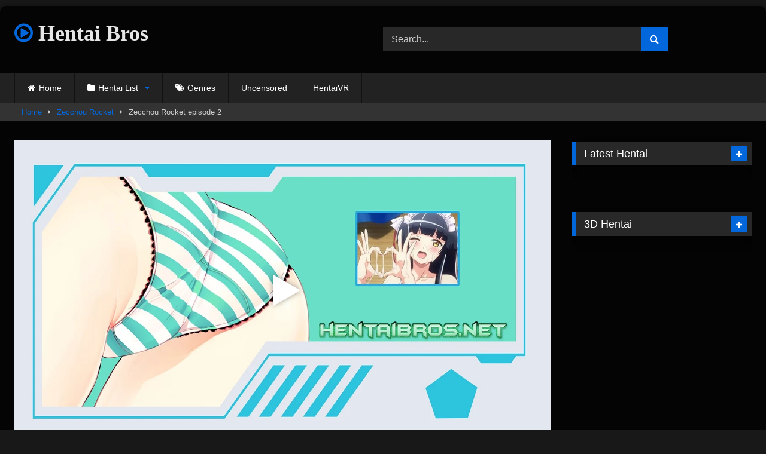

--- FILE ---
content_type: text/html; charset=UTF-8
request_url: https://hentaibros.net/zecchou-rocket-episode-2/
body_size: 20569
content:
<!DOCTYPE html>


<html lang="en-US">
<head>
<meta charset="UTF-8">
<meta content='width=device-width, initial-scale=1.0, maximum-scale=1.0, user-scalable=0' name='viewport' />
<link rel="profile" href="https://gmpg.org/xfn/11">
<link rel="icon" href="
https://hentaibros.net/wp-content/uploads/2022/05/FICON.png">

<!-- Meta social networks -->

<!-- Meta Facebook -->
<meta property="fb:app_id" content="966242223397117" />
<meta property="og:url" content="https://hentaibros.net/zecchou-rocket-episode-2/" />
<meta property="og:type" content="article" />
<meta property="og:title" content="Zecchou Rocket episode 2" />
<meta property="og:description" content="watch hentai anime &#8211; Zecchou Rocket episode 2" />
<meta property="og:image" content="https://hentaibros.net/wp-content/uploads/2022/05/Zecchou-Rocket-2.jpg" />
<meta property="og:image:width" content="200" />
<meta property="og:image:height" content="200" />

<!-- Meta Twitter -->
<meta name="twitter:card" content="summary">
<!--<meta name="twitter:site" content="@site_username">-->
<meta name="twitter:title" content="Zecchou Rocket episode 2">
<meta name="twitter:description" content="watch hentai anime &#8211; Zecchou Rocket episode 2">
<!--<meta name="twitter:creator" content="@creator_username">-->
<meta name="twitter:image" content="https://hentaibros.net/wp-content/uploads/2022/05/Zecchou-Rocket-2.jpg">
<!--<meta name="twitter:domain" content="YourDomain.com">-->

<!-- Temp Style -->
	<style>
		#page {
			max-width: 1300px;
			margin: 10px auto;
			background: rgba(0,0,0,0.85);
			box-shadow: 0 0 10px rgba(0, 0, 0, 0.50);
			-moz-box-shadow: 0 0 10px rgba(0, 0, 0, 0.50);
			-webkit-box-shadow: 0 0 10px rgba(0, 0, 0, 0.50);
			-webkit-border-radius: 10px;
			-moz-border-radius: 10px;
			border-radius: 10px;
		}
	</style>
<style>
	.post-thumbnail {
		aspect-ratio: 135/170;
	}
	.post-thumbnail video,
	.post-thumbnail img {
		object-fit: fill;
	}

	.video-debounce-bar {
		background: #0167DB!important;
	}

			@import url(https://fonts.googleapis.com/css?family=Arial+Black);
					body.custom-background {
			background-image: url(https://hentaibros.net/wp-content/themes/retrotube/assets/img/niches/livexcams/bg.jpg);
			background-color: #181818!important;
			background-repeat: no-repeat;
			background-attachment: fixed;
			background-position: bottom;
			background-size: cover;
		}
	
			#site-navigation {
			background: #222222;
		}
	
	.site-title a {
		font-family: Arial Black;
		font-size: 36px;
	}
	.site-branding .logo img {
		max-width: 250px;
		max-height: 120px;
		margin-top: 0px;
		margin-left: 0px;
	}
	a,
	.site-title a i,
	.thumb-block:hover .rating-bar i,
	.categories-list .thumb-block:hover .entry-header .cat-title:before,
	.required,
	.like #more:hover i,
	.dislike #less:hover i,
	.top-bar i:hover,
	.main-navigation .menu-item-has-children > a:after,
	.menu-toggle i,
	.main-navigation.toggled li:hover > a,
	.main-navigation.toggled li.focus > a,
	.main-navigation.toggled li.current_page_item > a,
	.main-navigation.toggled li.current-menu-item > a,
	#filters .filters-select:after,
	.morelink i,
	.top-bar .membership a i,
	.thumb-block:hover .photos-count i {
		color: #0167DB;
	}
	button,
	.button,
	input[type="button"],
	input[type="reset"],
	input[type="submit"],
	.label,
	.pagination ul li a.current,
	.pagination ul li a:hover,
	body #filters .label.secondary.active,
	.label.secondary:hover,
	.main-navigation li:hover > a,
	.main-navigation li.focus > a,
	.main-navigation li.current_page_item > a,
	.main-navigation li.current-menu-item > a,
	.widget_categories ul li a:hover,
	.comment-reply-link,
	a.tag-cloud-link:hover,
	.template-actors li a:hover {
		border-color: #0167DB!important;
		background-color: #0167DB!important;
	}
	.rating-bar-meter,
	.vjs-play-progress,
	#filters .filters-options span:hover,
	.bx-wrapper .bx-controls-direction a,
	.top-bar .social-share a:hover,
	.thumb-block:hover span.hd-video,
	.featured-carousel .slide a:hover span.hd-video,
	.appContainer .ctaButton {
		background-color: #0167DB!important;
	}
	#video-tabs button.tab-link.active,
	.title-block,
	.widget-title,
	.page-title,
	.page .entry-title,
	.comments-title,
	.comment-reply-title,
	.morelink:hover {
		border-color: #0167DB!important;
	}

	/* Small desktops ----------- */
	@media only screen  and (min-width : 64.001em) and (max-width : 84em) {
		#main .thumb-block {
			width: 20%!important;
		}
	}

	/* Desktops and laptops ----------- */
	@media only screen  and (min-width : 84.001em) {
		#main .thumb-block {
			width: 20%!important;
		}
	}

</style>

<!-- Google Analytics -->

<!-- Meta Verification -->

<meta name='robots' content='index, follow, max-image-preview:large, max-snippet:-1, max-video-preview:-1' />
	<style>img:is([sizes="auto" i], [sizes^="auto," i]) { contain-intrinsic-size: 3000px 1500px }</style>
	
	<!-- This site is optimized with the Yoast SEO plugin v26.4 - https://yoast.com/wordpress/plugins/seo/ -->
	<title>Zecchou Rocket episode 2 - New Hentai</title>
	<meta name="description" content="watch hentai anime - Zecchou Rocket episode 2" />
	<link rel="canonical" href="https://hentaibros.net/zecchou-rocket-episode-2/" />
	<meta property="og:locale" content="en_US" />
	<meta property="og:type" content="article" />
	<meta property="og:title" content="Zecchou Rocket episode 2 - New Hentai" />
	<meta property="og:description" content="watch hentai anime - Zecchou Rocket episode 2" />
	<meta property="og:url" content="https://hentaibros.net/zecchou-rocket-episode-2/" />
	<meta property="og:site_name" content="Hentai Bros" />
	<meta property="article:published_time" content="2022-05-13T11:43:05+00:00" />
	<meta property="article:modified_time" content="2023-06-14T00:53:36+00:00" />
	<meta property="og:image" content="https://hentaibros.net/wp-content/uploads/2022/05/Zecchou-Rocket-2.jpg" />
	<meta property="og:image:width" content="280" />
	<meta property="og:image:height" content="360" />
	<meta property="og:image:type" content="image/jpeg" />
	<meta name="author" content="Hentaibros" />
	<meta name="twitter:card" content="summary_large_image" />
	<meta name="twitter:creator" content="@hentaibrosnet" />
	<meta name="twitter:site" content="@hentaibrosnet" />
	<meta name="twitter:label1" content="Written by" />
	<meta name="twitter:data1" content="Hentaibros" />
	<meta name="twitter:label2" content="Est. reading time" />
	<meta name="twitter:data2" content="1 minute" />
	<script type="application/ld+json" class="yoast-schema-graph">{"@context":"https://schema.org","@graph":[{"@type":"WebPage","@id":"https://hentaibros.net/zecchou-rocket-episode-2/","url":"https://hentaibros.net/zecchou-rocket-episode-2/","name":"Zecchou Rocket episode 2 - New Hentai","isPartOf":{"@id":"https://hentaibros.net/#website"},"primaryImageOfPage":{"@id":"https://hentaibros.net/zecchou-rocket-episode-2/#primaryimage"},"image":{"@id":"https://hentaibros.net/zecchou-rocket-episode-2/#primaryimage"},"thumbnailUrl":"https://hentaibros.net/wp-content/uploads/2022/05/Zecchou-Rocket-2.jpg","datePublished":"2022-05-13T11:43:05+00:00","dateModified":"2023-06-14T00:53:36+00:00","author":{"@id":"https://hentaibros.net/#/schema/person/95447c2c7385ecc6d75351e2261b3df1"},"description":"watch hentai anime - Zecchou Rocket episode 2","breadcrumb":{"@id":"https://hentaibros.net/zecchou-rocket-episode-2/#breadcrumb"},"inLanguage":"en-US","potentialAction":[{"@type":"ReadAction","target":["https://hentaibros.net/zecchou-rocket-episode-2/"]}]},{"@type":"ImageObject","inLanguage":"en-US","@id":"https://hentaibros.net/zecchou-rocket-episode-2/#primaryimage","url":"https://hentaibros.net/wp-content/uploads/2022/05/Zecchou-Rocket-2.jpg","contentUrl":"https://hentaibros.net/wp-content/uploads/2022/05/Zecchou-Rocket-2.jpg","width":280,"height":360,"caption":"hentaibros"},{"@type":"BreadcrumbList","@id":"https://hentaibros.net/zecchou-rocket-episode-2/#breadcrumb","itemListElement":[{"@type":"ListItem","position":1,"name":"Home","item":"https://hentaibros.net/"},{"@type":"ListItem","position":2,"name":"Zecchou Rocket episode 2"}]},{"@type":"WebSite","@id":"https://hentaibros.net/#website","url":"https://hentaibros.net/","name":"Hentai Bros","description":"Your Home for New Hentai Streaming Free","potentialAction":[{"@type":"SearchAction","target":{"@type":"EntryPoint","urlTemplate":"https://hentaibros.net/?s={search_term_string}"},"query-input":{"@type":"PropertyValueSpecification","valueRequired":true,"valueName":"search_term_string"}}],"inLanguage":"en-US"},{"@type":"Person","@id":"https://hentaibros.net/#/schema/person/95447c2c7385ecc6d75351e2261b3df1","name":"Hentaibros","image":{"@type":"ImageObject","inLanguage":"en-US","@id":"https://hentaibros.net/#/schema/person/image/","url":"https://secure.gravatar.com/avatar/66092cb108262e4f32dcf9ab0512e8c29e8f29bdd04be5ecbc1409f311d4bbf1?s=96&d=mm&r=g","contentUrl":"https://secure.gravatar.com/avatar/66092cb108262e4f32dcf9ab0512e8c29e8f29bdd04be5ecbc1409f311d4bbf1?s=96&d=mm&r=g","caption":"Hentaibros"},"sameAs":["http://hentaibros.net"],"url":"https://hentaibros.net/author/mavericks/"}]}</script>
	<!-- / Yoast SEO plugin. -->


<link rel='dns-prefetch' href='//vjs.zencdn.net' />
<link rel='dns-prefetch' href='//unpkg.com' />
<link rel="alternate" type="application/rss+xml" title="Hentai Bros &raquo; Feed" href="https://hentaibros.net/feed/" />
<link rel="alternate" type="application/rss+xml" title="Hentai Bros &raquo; Comments Feed" href="https://hentaibros.net/comments/feed/" />
<link rel="alternate" type="application/rss+xml" title="Hentai Bros &raquo; Zecchou Rocket episode 2 Comments Feed" href="https://hentaibros.net/zecchou-rocket-episode-2/feed/" />
<script type="text/javascript">
/* <![CDATA[ */
window._wpemojiSettings = {"baseUrl":"https:\/\/s.w.org\/images\/core\/emoji\/16.0.1\/72x72\/","ext":".png","svgUrl":"https:\/\/s.w.org\/images\/core\/emoji\/16.0.1\/svg\/","svgExt":".svg","source":{"concatemoji":"https:\/\/hentaibros.net\/wp-includes\/js\/wp-emoji-release.min.js?ver=6.8.3"}};
/*! This file is auto-generated */
!function(s,n){var o,i,e;function c(e){try{var t={supportTests:e,timestamp:(new Date).valueOf()};sessionStorage.setItem(o,JSON.stringify(t))}catch(e){}}function p(e,t,n){e.clearRect(0,0,e.canvas.width,e.canvas.height),e.fillText(t,0,0);var t=new Uint32Array(e.getImageData(0,0,e.canvas.width,e.canvas.height).data),a=(e.clearRect(0,0,e.canvas.width,e.canvas.height),e.fillText(n,0,0),new Uint32Array(e.getImageData(0,0,e.canvas.width,e.canvas.height).data));return t.every(function(e,t){return e===a[t]})}function u(e,t){e.clearRect(0,0,e.canvas.width,e.canvas.height),e.fillText(t,0,0);for(var n=e.getImageData(16,16,1,1),a=0;a<n.data.length;a++)if(0!==n.data[a])return!1;return!0}function f(e,t,n,a){switch(t){case"flag":return n(e,"\ud83c\udff3\ufe0f\u200d\u26a7\ufe0f","\ud83c\udff3\ufe0f\u200b\u26a7\ufe0f")?!1:!n(e,"\ud83c\udde8\ud83c\uddf6","\ud83c\udde8\u200b\ud83c\uddf6")&&!n(e,"\ud83c\udff4\udb40\udc67\udb40\udc62\udb40\udc65\udb40\udc6e\udb40\udc67\udb40\udc7f","\ud83c\udff4\u200b\udb40\udc67\u200b\udb40\udc62\u200b\udb40\udc65\u200b\udb40\udc6e\u200b\udb40\udc67\u200b\udb40\udc7f");case"emoji":return!a(e,"\ud83e\udedf")}return!1}function g(e,t,n,a){var r="undefined"!=typeof WorkerGlobalScope&&self instanceof WorkerGlobalScope?new OffscreenCanvas(300,150):s.createElement("canvas"),o=r.getContext("2d",{willReadFrequently:!0}),i=(o.textBaseline="top",o.font="600 32px Arial",{});return e.forEach(function(e){i[e]=t(o,e,n,a)}),i}function t(e){var t=s.createElement("script");t.src=e,t.defer=!0,s.head.appendChild(t)}"undefined"!=typeof Promise&&(o="wpEmojiSettingsSupports",i=["flag","emoji"],n.supports={everything:!0,everythingExceptFlag:!0},e=new Promise(function(e){s.addEventListener("DOMContentLoaded",e,{once:!0})}),new Promise(function(t){var n=function(){try{var e=JSON.parse(sessionStorage.getItem(o));if("object"==typeof e&&"number"==typeof e.timestamp&&(new Date).valueOf()<e.timestamp+604800&&"object"==typeof e.supportTests)return e.supportTests}catch(e){}return null}();if(!n){if("undefined"!=typeof Worker&&"undefined"!=typeof OffscreenCanvas&&"undefined"!=typeof URL&&URL.createObjectURL&&"undefined"!=typeof Blob)try{var e="postMessage("+g.toString()+"("+[JSON.stringify(i),f.toString(),p.toString(),u.toString()].join(",")+"));",a=new Blob([e],{type:"text/javascript"}),r=new Worker(URL.createObjectURL(a),{name:"wpTestEmojiSupports"});return void(r.onmessage=function(e){c(n=e.data),r.terminate(),t(n)})}catch(e){}c(n=g(i,f,p,u))}t(n)}).then(function(e){for(var t in e)n.supports[t]=e[t],n.supports.everything=n.supports.everything&&n.supports[t],"flag"!==t&&(n.supports.everythingExceptFlag=n.supports.everythingExceptFlag&&n.supports[t]);n.supports.everythingExceptFlag=n.supports.everythingExceptFlag&&!n.supports.flag,n.DOMReady=!1,n.readyCallback=function(){n.DOMReady=!0}}).then(function(){return e}).then(function(){var e;n.supports.everything||(n.readyCallback(),(e=n.source||{}).concatemoji?t(e.concatemoji):e.wpemoji&&e.twemoji&&(t(e.twemoji),t(e.wpemoji)))}))}((window,document),window._wpemojiSettings);
/* ]]> */
</script>
<!-- hentaibros.net is managing ads with Advanced Ads 2.0.14 – https://wpadvancedads.com/ --><script id="henta-ready">
			window.advanced_ads_ready=function(e,a){a=a||"complete";var d=function(e){return"interactive"===a?"loading"!==e:"complete"===e};d(document.readyState)?e():document.addEventListener("readystatechange",(function(a){d(a.target.readyState)&&e()}),{once:"interactive"===a})},window.advanced_ads_ready_queue=window.advanced_ads_ready_queue||[];		</script>
		<style id='wp-emoji-styles-inline-css' type='text/css'>

	img.wp-smiley, img.emoji {
		display: inline !important;
		border: none !important;
		box-shadow: none !important;
		height: 1em !important;
		width: 1em !important;
		margin: 0 0.07em !important;
		vertical-align: -0.1em !important;
		background: none !important;
		padding: 0 !important;
	}
</style>
<link rel='stylesheet' id='wp-block-library-css' href='https://hentaibros.net/wp-includes/css/dist/block-library/style.min.css?ver=6.8.3' type='text/css' media='all' />
<style id='classic-theme-styles-inline-css' type='text/css'>
/*! This file is auto-generated */
.wp-block-button__link{color:#fff;background-color:#32373c;border-radius:9999px;box-shadow:none;text-decoration:none;padding:calc(.667em + 2px) calc(1.333em + 2px);font-size:1.125em}.wp-block-file__button{background:#32373c;color:#fff;text-decoration:none}
</style>
<style id='global-styles-inline-css' type='text/css'>
:root{--wp--preset--aspect-ratio--square: 1;--wp--preset--aspect-ratio--4-3: 4/3;--wp--preset--aspect-ratio--3-4: 3/4;--wp--preset--aspect-ratio--3-2: 3/2;--wp--preset--aspect-ratio--2-3: 2/3;--wp--preset--aspect-ratio--16-9: 16/9;--wp--preset--aspect-ratio--9-16: 9/16;--wp--preset--color--black: #000000;--wp--preset--color--cyan-bluish-gray: #abb8c3;--wp--preset--color--white: #ffffff;--wp--preset--color--pale-pink: #f78da7;--wp--preset--color--vivid-red: #cf2e2e;--wp--preset--color--luminous-vivid-orange: #ff6900;--wp--preset--color--luminous-vivid-amber: #fcb900;--wp--preset--color--light-green-cyan: #7bdcb5;--wp--preset--color--vivid-green-cyan: #00d084;--wp--preset--color--pale-cyan-blue: #8ed1fc;--wp--preset--color--vivid-cyan-blue: #0693e3;--wp--preset--color--vivid-purple: #9b51e0;--wp--preset--gradient--vivid-cyan-blue-to-vivid-purple: linear-gradient(135deg,rgba(6,147,227,1) 0%,rgb(155,81,224) 100%);--wp--preset--gradient--light-green-cyan-to-vivid-green-cyan: linear-gradient(135deg,rgb(122,220,180) 0%,rgb(0,208,130) 100%);--wp--preset--gradient--luminous-vivid-amber-to-luminous-vivid-orange: linear-gradient(135deg,rgba(252,185,0,1) 0%,rgba(255,105,0,1) 100%);--wp--preset--gradient--luminous-vivid-orange-to-vivid-red: linear-gradient(135deg,rgba(255,105,0,1) 0%,rgb(207,46,46) 100%);--wp--preset--gradient--very-light-gray-to-cyan-bluish-gray: linear-gradient(135deg,rgb(238,238,238) 0%,rgb(169,184,195) 100%);--wp--preset--gradient--cool-to-warm-spectrum: linear-gradient(135deg,rgb(74,234,220) 0%,rgb(151,120,209) 20%,rgb(207,42,186) 40%,rgb(238,44,130) 60%,rgb(251,105,98) 80%,rgb(254,248,76) 100%);--wp--preset--gradient--blush-light-purple: linear-gradient(135deg,rgb(255,206,236) 0%,rgb(152,150,240) 100%);--wp--preset--gradient--blush-bordeaux: linear-gradient(135deg,rgb(254,205,165) 0%,rgb(254,45,45) 50%,rgb(107,0,62) 100%);--wp--preset--gradient--luminous-dusk: linear-gradient(135deg,rgb(255,203,112) 0%,rgb(199,81,192) 50%,rgb(65,88,208) 100%);--wp--preset--gradient--pale-ocean: linear-gradient(135deg,rgb(255,245,203) 0%,rgb(182,227,212) 50%,rgb(51,167,181) 100%);--wp--preset--gradient--electric-grass: linear-gradient(135deg,rgb(202,248,128) 0%,rgb(113,206,126) 100%);--wp--preset--gradient--midnight: linear-gradient(135deg,rgb(2,3,129) 0%,rgb(40,116,252) 100%);--wp--preset--font-size--small: 13px;--wp--preset--font-size--medium: 20px;--wp--preset--font-size--large: 36px;--wp--preset--font-size--x-large: 42px;--wp--preset--spacing--20: 0.44rem;--wp--preset--spacing--30: 0.67rem;--wp--preset--spacing--40: 1rem;--wp--preset--spacing--50: 1.5rem;--wp--preset--spacing--60: 2.25rem;--wp--preset--spacing--70: 3.38rem;--wp--preset--spacing--80: 5.06rem;--wp--preset--shadow--natural: 6px 6px 9px rgba(0, 0, 0, 0.2);--wp--preset--shadow--deep: 12px 12px 50px rgba(0, 0, 0, 0.4);--wp--preset--shadow--sharp: 6px 6px 0px rgba(0, 0, 0, 0.2);--wp--preset--shadow--outlined: 6px 6px 0px -3px rgba(255, 255, 255, 1), 6px 6px rgba(0, 0, 0, 1);--wp--preset--shadow--crisp: 6px 6px 0px rgba(0, 0, 0, 1);}:where(.is-layout-flex){gap: 0.5em;}:where(.is-layout-grid){gap: 0.5em;}body .is-layout-flex{display: flex;}.is-layout-flex{flex-wrap: wrap;align-items: center;}.is-layout-flex > :is(*, div){margin: 0;}body .is-layout-grid{display: grid;}.is-layout-grid > :is(*, div){margin: 0;}:where(.wp-block-columns.is-layout-flex){gap: 2em;}:where(.wp-block-columns.is-layout-grid){gap: 2em;}:where(.wp-block-post-template.is-layout-flex){gap: 1.25em;}:where(.wp-block-post-template.is-layout-grid){gap: 1.25em;}.has-black-color{color: var(--wp--preset--color--black) !important;}.has-cyan-bluish-gray-color{color: var(--wp--preset--color--cyan-bluish-gray) !important;}.has-white-color{color: var(--wp--preset--color--white) !important;}.has-pale-pink-color{color: var(--wp--preset--color--pale-pink) !important;}.has-vivid-red-color{color: var(--wp--preset--color--vivid-red) !important;}.has-luminous-vivid-orange-color{color: var(--wp--preset--color--luminous-vivid-orange) !important;}.has-luminous-vivid-amber-color{color: var(--wp--preset--color--luminous-vivid-amber) !important;}.has-light-green-cyan-color{color: var(--wp--preset--color--light-green-cyan) !important;}.has-vivid-green-cyan-color{color: var(--wp--preset--color--vivid-green-cyan) !important;}.has-pale-cyan-blue-color{color: var(--wp--preset--color--pale-cyan-blue) !important;}.has-vivid-cyan-blue-color{color: var(--wp--preset--color--vivid-cyan-blue) !important;}.has-vivid-purple-color{color: var(--wp--preset--color--vivid-purple) !important;}.has-black-background-color{background-color: var(--wp--preset--color--black) !important;}.has-cyan-bluish-gray-background-color{background-color: var(--wp--preset--color--cyan-bluish-gray) !important;}.has-white-background-color{background-color: var(--wp--preset--color--white) !important;}.has-pale-pink-background-color{background-color: var(--wp--preset--color--pale-pink) !important;}.has-vivid-red-background-color{background-color: var(--wp--preset--color--vivid-red) !important;}.has-luminous-vivid-orange-background-color{background-color: var(--wp--preset--color--luminous-vivid-orange) !important;}.has-luminous-vivid-amber-background-color{background-color: var(--wp--preset--color--luminous-vivid-amber) !important;}.has-light-green-cyan-background-color{background-color: var(--wp--preset--color--light-green-cyan) !important;}.has-vivid-green-cyan-background-color{background-color: var(--wp--preset--color--vivid-green-cyan) !important;}.has-pale-cyan-blue-background-color{background-color: var(--wp--preset--color--pale-cyan-blue) !important;}.has-vivid-cyan-blue-background-color{background-color: var(--wp--preset--color--vivid-cyan-blue) !important;}.has-vivid-purple-background-color{background-color: var(--wp--preset--color--vivid-purple) !important;}.has-black-border-color{border-color: var(--wp--preset--color--black) !important;}.has-cyan-bluish-gray-border-color{border-color: var(--wp--preset--color--cyan-bluish-gray) !important;}.has-white-border-color{border-color: var(--wp--preset--color--white) !important;}.has-pale-pink-border-color{border-color: var(--wp--preset--color--pale-pink) !important;}.has-vivid-red-border-color{border-color: var(--wp--preset--color--vivid-red) !important;}.has-luminous-vivid-orange-border-color{border-color: var(--wp--preset--color--luminous-vivid-orange) !important;}.has-luminous-vivid-amber-border-color{border-color: var(--wp--preset--color--luminous-vivid-amber) !important;}.has-light-green-cyan-border-color{border-color: var(--wp--preset--color--light-green-cyan) !important;}.has-vivid-green-cyan-border-color{border-color: var(--wp--preset--color--vivid-green-cyan) !important;}.has-pale-cyan-blue-border-color{border-color: var(--wp--preset--color--pale-cyan-blue) !important;}.has-vivid-cyan-blue-border-color{border-color: var(--wp--preset--color--vivid-cyan-blue) !important;}.has-vivid-purple-border-color{border-color: var(--wp--preset--color--vivid-purple) !important;}.has-vivid-cyan-blue-to-vivid-purple-gradient-background{background: var(--wp--preset--gradient--vivid-cyan-blue-to-vivid-purple) !important;}.has-light-green-cyan-to-vivid-green-cyan-gradient-background{background: var(--wp--preset--gradient--light-green-cyan-to-vivid-green-cyan) !important;}.has-luminous-vivid-amber-to-luminous-vivid-orange-gradient-background{background: var(--wp--preset--gradient--luminous-vivid-amber-to-luminous-vivid-orange) !important;}.has-luminous-vivid-orange-to-vivid-red-gradient-background{background: var(--wp--preset--gradient--luminous-vivid-orange-to-vivid-red) !important;}.has-very-light-gray-to-cyan-bluish-gray-gradient-background{background: var(--wp--preset--gradient--very-light-gray-to-cyan-bluish-gray) !important;}.has-cool-to-warm-spectrum-gradient-background{background: var(--wp--preset--gradient--cool-to-warm-spectrum) !important;}.has-blush-light-purple-gradient-background{background: var(--wp--preset--gradient--blush-light-purple) !important;}.has-blush-bordeaux-gradient-background{background: var(--wp--preset--gradient--blush-bordeaux) !important;}.has-luminous-dusk-gradient-background{background: var(--wp--preset--gradient--luminous-dusk) !important;}.has-pale-ocean-gradient-background{background: var(--wp--preset--gradient--pale-ocean) !important;}.has-electric-grass-gradient-background{background: var(--wp--preset--gradient--electric-grass) !important;}.has-midnight-gradient-background{background: var(--wp--preset--gradient--midnight) !important;}.has-small-font-size{font-size: var(--wp--preset--font-size--small) !important;}.has-medium-font-size{font-size: var(--wp--preset--font-size--medium) !important;}.has-large-font-size{font-size: var(--wp--preset--font-size--large) !important;}.has-x-large-font-size{font-size: var(--wp--preset--font-size--x-large) !important;}
:where(.wp-block-post-template.is-layout-flex){gap: 1.25em;}:where(.wp-block-post-template.is-layout-grid){gap: 1.25em;}
:where(.wp-block-columns.is-layout-flex){gap: 2em;}:where(.wp-block-columns.is-layout-grid){gap: 2em;}
:root :where(.wp-block-pullquote){font-size: 1.5em;line-height: 1.6;}
</style>
<link rel='stylesheet' id='wpst-font-awesome-css' href='https://hentaibros.net/wp-content/themes/retrotube/assets/stylesheets/font-awesome/css/font-awesome.min.css?ver=4.7.0' type='text/css' media='all' />
<link rel='stylesheet' id='wpst-videojs-style-css' href='//vjs.zencdn.net/7.8.4/video-js.css?ver=7.8.4' type='text/css' media='all' />
<link rel='stylesheet' id='wpst-style-css' href='https://hentaibros.net/wp-content/themes/retrotube/style.css?ver=1.11.0.1763431702' type='text/css' media='all' />
<script type="text/javascript" src="https://hentaibros.net/wp-includes/js/jquery/jquery.min.js?ver=3.7.1" id="jquery-core-js"></script>
<script type="text/javascript" src="https://hentaibros.net/wp-includes/js/jquery/jquery-migrate.min.js?ver=3.4.1" id="jquery-migrate-js"></script>
<link rel="https://api.w.org/" href="https://hentaibros.net/wp-json/" /><link rel="alternate" title="JSON" type="application/json" href="https://hentaibros.net/wp-json/wp/v2/posts/138" /><link rel="EditURI" type="application/rsd+xml" title="RSD" href="https://hentaibros.net/xmlrpc.php?rsd" />
<meta name="generator" content="WordPress 6.8.3" />
<link rel='shortlink' href='https://hentaibros.net/?p=138' />
<link rel="alternate" title="oEmbed (JSON)" type="application/json+oembed" href="https://hentaibros.net/wp-json/oembed/1.0/embed?url=https%3A%2F%2Fhentaibros.net%2Fzecchou-rocket-episode-2%2F" />
<link rel="alternate" title="oEmbed (XML)" type="text/xml+oembed" href="https://hentaibros.net/wp-json/oembed/1.0/embed?url=https%3A%2F%2Fhentaibros.net%2Fzecchou-rocket-episode-2%2F&#038;format=xml" />
<link rel="pingback" href="https://hentaibros.net/xmlrpc.php"><!-- Google tag (gtag.js) -->
<script async src="https://www.googletagmanager.com/gtag/js?id=G-G2KL9FNYYE"></script>
<script>
  window.dataLayer = window.dataLayer || [];
  function gtag(){dataLayer.push(arguments);}
  gtag('js', new Date());

  gtag('config', 'G-G2KL9FNYYE');
</script><link rel="icon" href="https://hentaibros.net/wp-content/uploads/2022/05/FICON.png" sizes="32x32" />
<link rel="icon" href="https://hentaibros.net/wp-content/uploads/2022/05/FICON.png" sizes="192x192" />
<link rel="apple-touch-icon" href="https://hentaibros.net/wp-content/uploads/2022/05/FICON.png" />
<meta name="msapplication-TileImage" content="https://hentaibros.net/wp-content/uploads/2022/05/FICON.png" />
		<style type="text/css" id="wp-custom-css">
			.logo {
    margin-bottom: 20px
}
		</style>
		</head>

<body
class="wp-singular post-template-default single single-post postid-138 single-format-video wp-embed-responsive wp-theme-retrotube aa-prefix-henta-">
<div id="page">
	<a class="skip-link screen-reader-text" href="#content">Skip to content</a>

	<header id="masthead" class="site-header" role="banner">

		
		<div class="site-branding row">
			<div class="logo">
															<p class="site-title"><a href="https://hentaibros.net/" rel="home">
																								<i class="fa fa-play-circle-o"></i>								Hentai Bros</a></p>
										
							</div>
							<div class="header-search ">
	<form method="get" id="searchform" action="https://hentaibros.net/">        
					<input class="input-group-field" value="Search..." name="s" id="s" onfocus="if (this.value == 'Search...') {this.value = '';}" onblur="if (this.value == '') {this.value = 'Search...';}" type="text" />
				
		<input class="button fa-input" type="submit" id="searchsubmit" value="&#xf002;" />        
	</form>
</div>								</div><!-- .site-branding -->

		<nav id="site-navigation" class="main-navigation
		" role="navigation">
			<div id="head-mobile"></div>
			<div class="button-nav"></div>
			<ul id="menu-main-menu" class="row"><li id="menu-item-45" class="home-icon menu-item menu-item-type-custom menu-item-object-custom menu-item-home menu-item-45"><a href="https://hentaibros.net">Home</a></li>
<li id="menu-item-46" class="cat-icon menu-item menu-item-type-post_type menu-item-object-page menu-item-has-children menu-item-46"><a href="https://hentaibros.net/hentai-list/">Hentai List</a>
<ul class="sub-menu">
	<li id="menu-item-7404" class="menu-item menu-item-type-taxonomy menu-item-object-category menu-item-7404"><a href="https://hentaibros.net/anime/3d-hentai-new/">3D Hentai</a></li>
	<li id="menu-item-7405" class="menu-item menu-item-type-taxonomy menu-item-object-category menu-item-7405"><a href="https://hentaibros.net/anime/motion-anime/">Motion Anime</a></li>
</ul>
</li>
<li id="menu-item-47" class="tag-icon menu-item menu-item-type-post_type menu-item-object-page menu-item-47"><a href="https://hentaibros.net/genres/">Genres</a></li>
<li id="menu-item-5231" class="menu-item menu-item-type-custom menu-item-object-custom menu-item-5231"><a href="https://hentaibros.net/genres/uncensored/">Uncensored</a></li>
<li id="menu-item-14178" class="menu-item menu-item-type-custom menu-item-object-custom menu-item-14178"><a target="_blank" href="https://www.sexlikereal.com/studios/hentaivr">HentaiVR</a></li>
</ul>		</nav><!-- #site-navigation -->

		<div class="clear"></div>

					<div class="happy-header-mobile">
				<center>
<script async type="application/javascript" src="https://a.magsrv.com/ad-provider.js"></script> 
 <ins class="eas6a97888e10" data-zoneid="5055768"></ins> 
 <script>(AdProvider = window.AdProvider || []).push({"serve": {}});</script>
</center>			</div>
			</header><!-- #masthead -->

	<div class="breadcrumbs-area"><div class="row"><div id="breadcrumbs"><a href="https://hentaibros.net">Home</a><span class="separator"><i class="fa fa-caret-right"></i></span><a href="https://hentaibros.net/anime/zecchou-rocket/">Zecchou Rocket</a><span class="separator"><i class="fa fa-caret-right"></i></span><span class="current">Zecchou Rocket episode 2</span></div></div></div>
	
	<div id="content" class="site-content row">
	<div id="primary" class="content-area with-sidebar-right">
		<main id="main" class="site-main with-sidebar-right" role="main">

		
<article id="post-138" class="post-138 post type-post status-publish format-video has-post-thumbnail hentry category-zecchou-rocket tag-anal tag-bukakke tag-gangbang tag-school-girls tag-tentacles post_format-post-format-video" itemprop="video" itemscope itemtype="https://schema.org/VideoObject">
	<header class="entry-header">

		
		<div class="video-player">
	<meta itemprop="author" content="Hentaibros" /><meta itemprop="name" content="Zecchou Rocket episode 2" /><meta itemprop="description" content="Zecchou Rocket episode 2" /><meta itemprop="description" content="watch hentai anime - Zecchou Rocket episode 2" /><meta itemprop="duration" content="P0DT0H19M45S" /><meta itemprop="thumbnailUrl" content="https://hentaibros.net/wp-content/uploads/2022/05/Zecchou-Rocket-2.jpg" /><meta itemprop="uploadDate" content="2022-05-13T11:43:05+00:00" /><div class="responsive-player"><div id="wpfp_3753885346598b91b5bcf6b762144530" data-item="{&quot;sources&quot;:[{&quot;src&quot;:&quot;https:\/\/cdn.vintageporno.stream\/Zecchou%20Rocket%2002%20Sub.mp4&quot;,&quot;type&quot;:&quot;video\/mp4&quot;}],&quot;id&quot;:&quot;2426&quot;,&quot;splash&quot;:&quot;https:\/\/hentaibros.net\/wp-content\/uploads\/2023\/06\/player.webp&quot;}" class="flowplayer no-brand is-splash is-paused skin-custom no-svg fp-full fp-edgy bottom-fs" data-button-repeat="1" data-button-rewind="1" style="position:relative; max-width: 916px; max-height: 515px; " data-ratio="0.5622" data-speedb="1">
	<div class="fp-ratio" style="padding-top: 56.22%"></div>
	<img class="fp-splash" alt="video" src="https://hentaibros.net/wp-content/uploads/2023/06/player.webp" style="position:absolute;top:0;width:100%" />
	<div class="fp-ui"><noscript>Please enable JavaScript</noscript><div class="fp-play fp-visible"><svg class="fp-play-sharp-fill" xmlns="http://www.w3.org/2000/svg" viewBox="0 0 100 100"><defs><style>.fp-color-play{opacity:0.65;}.controlbutton{fill:#fff;}</style></defs><title>play-sharp-fill</title><path class="fp-color-play" d="M49.9217-.078a50,50,0,1,0,50,50A50.0564,50.0564,0,0,0,49.9217-.078Z"/><polygon class="controlbutton" points="73.601 50 37.968 70.573 37.968 29.427 73.601 50" filter="url(#f1)"/></svg></div><div class="fp-preload"><b></b><b></b><b></b><b></b></div></div>

</div>
</div></div>

					<div class="happy-under-player">
				<center>
<script async type="application/javascript" src="https://a.magsrv.com/ad-provider.js"></script> 
 <ins class="eas6a97888e38" data-zoneid="5733252"></ins> 
 <script>(AdProvider = window.AdProvider || []).push({"serve": {}});</script>
</center>			</div>
		
					<div class="happy-under-player-mobile">
				<center>
<script async type="application/javascript" src="https://a.magsrv.com/ad-provider.js"></script> 
 <ins class="eas6a97888e10" data-zoneid="5029694"></ins> 
 <script>(AdProvider = window.AdProvider || []).push({"serve": {}});</script>
</center>			</div>
		
		
		
		<div class="title-block box-shadow">
			<h1 class="entry-title" itemprop="name">Zecchou Rocket episode 2</h1>						<div id="video-tabs" class="tabs">
				<button class="tab-link active about" data-tab-id="video-about"><i class="fa fa-info-circle"></i> About</button>
									<button class="tab-link share" data-tab-id="video-share"><i class="fa fa-share"></i> Share</button>
							</div>
		</div>

		<div class="clear"></div>

	</header><!-- .entry-header -->

	<div class="entry-content">
				<div class="tab-content">
						<div id="video-about" class="width100">
					<div class="video-description">
													<div class="desc
							">
								<p>watch hentai anime &#8211; Zecchou Rocket episode 2</p>
							</div>
											</div>
																									<div class="tags">
						<div class="tags-list"><a href="https://hentaibros.net/anime/zecchou-rocket/" class="label" title="Zecchou Rocket"><i class="fa fa-folder-open"></i>Zecchou Rocket</a> <a href="https://hentaibros.net/genres/anal/" class="label" title="Anal"><i class="fa fa-tag"></i>Anal</a> <a href="https://hentaibros.net/genres/bukakke/" class="label" title="Bukakke"><i class="fa fa-tag"></i>Bukakke</a> <a href="https://hentaibros.net/genres/gangbang/" class="label" title="Gangbang"><i class="fa fa-tag"></i>Gangbang</a> <a href="https://hentaibros.net/genres/school-girls/" class="label" title="School Girls"><i class="fa fa-tag"></i>School Girls</a> <a href="https://hentaibros.net/genres/tentacles/" class="label" title="Tentacles"><i class="fa fa-tag"></i>Tentacles</a> </div>					</div>
							</div>
							<div id="video-share">
	<!-- Facebook -->
			<div id="fb-root"></div>
		<script>(function(d, s, id) {
		var js, fjs = d.getElementsByTagName(s)[0];
		if (d.getElementById(id)) return;
		js = d.createElement(s); js.id = id;
		js.src = 'https://connect.facebook.net/fr_FR/sdk.js#xfbml=1&version=v2.12';
		fjs.parentNode.insertBefore(js, fjs);
		}(document, 'script', 'facebook-jssdk'));</script>
		<a target="_blank" href="https://www.facebook.com/sharer/sharer.php?u=https://hentaibros.net/zecchou-rocket-episode-2/&amp;src=sdkpreparse"><i id="facebook" class="fa fa-facebook"></i></a>
	
	<!-- Twitter -->
			<a target="_blank" href="https://twitter.com/share?url=https://hentaibros.net/zecchou-rocket-episode-2/&text=watch hentai anime - Zecchou Rocket episode 2"><i id="twitter" class="fa fa-twitter"></i></a>
	
	<!-- Google Plus -->
	
	<!-- Linkedin -->
	
	<!-- Tumblr -->
	
	<!-- Reddit -->
			<a target="_blank" href="https://www.reddit.com/submit?title=Zecchou Rocket episode 2&url=https://hentaibros.net/zecchou-rocket-episode-2/"><i id="reddit" class="fa fa-reddit-square"></i></a>
	
	<!-- Odnoklassniki -->
	
	<!-- VK -->
	
	<!-- Email -->
	</div>
					</div>
	</div><!-- .entry-content -->

	<div class="under-video-block">
								<h2 class="widget-title">Related videos</h2>

			<div>
			
<article data-video-id="video_1" data-main-thumb="https://hentaibros.net/wp-content/uploads/2022/05/Zecchou-Rocket-1.jpg" class="loop-video thumb-block video-preview-item post-135 post type-post status-publish format-video has-post-thumbnail hentry category-zecchou-rocket tag-anal tag-bukakke tag-gangbang tag-school-girls tag-tentacles post_format-post-format-video" data-post-id="135">
	<a href="https://hentaibros.net/zecchou-rocket-episode-1/" title="Zecchou Rocket episode 1">
		<div class="post-thumbnail">
			
			<div class="post-thumbnail-container"><img class="video-main-thumb" width="300" height="377.77777777778" src="https://hentaibros.net/wp-content/uploads/2022/05/Zecchou-Rocket-1.jpg" alt="Zecchou Rocket episode 1"></div>			<div class="video-overlay"></div>

									<span class="duration"><i class="fa fa-clock-o"></i>18:45</span>		</div>

		
		<header class="entry-header">
			<span>Zecchou Rocket episode 1</span>
		</header>
	</a>
</article>
			</div>
						<div class="clear"></div>
			<div class="show-more-related">
				<a class="button large" href="https://hentaibros.net/anime/zecchou-rocket/">Show more related videos</a>
			</div>
					
	</div>
<div class="clear"></div>

	
<div id="comments" class="comments-area">

		<div id="respond" class="comment-respond">
		<h3 id="reply-title" class="comment-reply-title">Leave a Reply <small><a rel="nofollow" id="cancel-comment-reply-link" href="/zecchou-rocket-episode-2/#respond" style="display:none;">Cancel reply</a></small></h3><form action="https://hentaibros.net/wp-comments-post.php" method="post" id="commentform" class="comment-form"><p class="comment-notes"><span id="email-notes">Your email address will not be published.</span> <span class="required-field-message">Required fields are marked <span class="required">*</span></span></p><div class="row"><div class="comment-form-comment"><label for="comment">Comment</label><textarea autocomplete="new-password"  id="g5d49e69ed"  name="g5d49e69ed"   cols="45" rows="8" aria-required="true"></textarea><textarea id="comment" aria-label="hp-comment" aria-hidden="true" name="comment" autocomplete="new-password" style="padding:0 !important;clip:rect(1px, 1px, 1px, 1px) !important;position:absolute !important;white-space:nowrap !important;height:1px !important;width:1px !important;overflow:hidden !important;" tabindex="-1"></textarea><script data-noptimize>document.getElementById("comment").setAttribute( "id", "a97620c0edebda6ee826af7f61787824" );document.getElementById("g5d49e69ed").setAttribute( "id", "comment" );</script></div><div class="comment-form-author"><label for="author">Name <span class="required">*</span></label><input id="author" name="author" type="text" value="" size="30" /></div>
<div class="comment-form-email"><label for="email">Email <span class="required">*</span></label><input id="email" name="email" type="text" value="" size="30" /></div>
<div class="comment-form-url"><label for="url">Website</label><input id="url" name="url" type="text" value="" size="30" /></div></div>
<p class="comment-form-cookies-consent"><input id="wp-comment-cookies-consent" name="wp-comment-cookies-consent" type="checkbox" value="yes" /> <label for="wp-comment-cookies-consent">Save my name, email, and website in this browser for the next time I comment.</label></p>
<p class="form-submit"><input name="submit" type="submit" id="submit" class="button large margin-top-2" value="Post Comment" /> <input type='hidden' name='comment_post_ID' value='138' id='comment_post_ID' />
<input type='hidden' name='comment_parent' id='comment_parent' value='0' />
</p></form>	</div><!-- #respond -->
	
</div><!-- #comments -->

</article><!-- #post-## -->

		</main><!-- #main -->
	</div><!-- #primary -->


	<aside id="sidebar" class="widget-area with-sidebar-right" role="complementary">
					<div class="happy-sidebar">
				<center>
<script async type="application/javascript" src="https://a.magsrv.com/ad-provider.js"></script> 
 <ins class="eas6a97888e38" data-zoneid="5503504"></ins> 
 <script>(AdProvider = window.AdProvider || []).push({"serve": {}});</script>
</center>			</div>
				<section id="widget_videos_block-4" class="widget widget_videos_block"><h2 class="widget-title">Latest Hentai</h2>				<a class="more-videos label" href="https://hentaibros.net/?filter=latest												"><i class="fa fa-plus"></i> <span>More videos</span></a>
	<div class="videos-list">
			
<article data-video-id="video_2" data-main-thumb="https://hentaibros.net/wp-content/uploads/2025/11/Office-Lady-Stelle-Sex.jpg" class="loop-video thumb-block video-preview-item post-14872 post type-post status-publish format-video has-post-thumbnail hentry category-3d-hentai-new tag-clothed tag-doggy-style tag-handjob tag-honkai-star-rail tag-office-ladies tag-paizuri tag-tits-fuck post_format-post-format-video" data-post-id="14872">
	<a href="https://hentaibros.net/office-lady-stelle-sex/" title="Office Lady Stelle Sex">
		<div class="post-thumbnail">
			
			<div class="post-thumbnail-container"><img class="video-main-thumb" width="300" height="377.77777777778" src="https://hentaibros.net/wp-content/uploads/2025/11/Office-Lady-Stelle-Sex.jpg" alt="Office Lady Stelle Sex"></div>			<div class="video-overlay"></div>

									<span class="duration"><i class="fa fa-clock-o"></i>22:21</span>		</div>

		
		<header class="entry-header">
			<span>Office Lady Stelle Sex</span>
		</header>
	</a>
</article>

<article data-video-id="video_3" data-main-thumb="https://hentaibros.net/wp-content/uploads/2025/11/Tsukishiro-Yanagi-Segs.jpg" class="loop-video thumb-block video-preview-item post-14866 post type-post status-publish format-video has-post-thumbnail hentry category-2d-hentai tag-clothed tag-creampie tag-large-breasts-new tag-megane tag-milf tag-office-ladies tag-thicc post_format-post-format-video" data-post-id="14866">
	<a href="https://hentaibros.net/tsukishiro-yanagi-segs/" title="Tsukishiro Yanagi Segs">
		<div class="post-thumbnail">
			
			<div class="post-thumbnail-container"><img class="video-main-thumb" width="300" height="377.77777777778" src="https://hentaibros.net/wp-content/uploads/2025/11/Tsukishiro-Yanagi-Segs.jpg" alt="Tsukishiro Yanagi Segs"></div>			<div class="video-overlay"></div>

									<span class="duration"><i class="fa fa-clock-o"></i>01:00</span>		</div>

		
		<header class="entry-header">
			<span>Tsukishiro Yanagi Segs</span>
		</header>
	</a>
</article>

<article data-video-id="video_4" data-main-thumb="https://hentaibros.net/wp-content/uploads/2025/11/Toone-Nicole-Glitch-in-Desire.jpg" class="loop-video thumb-block video-preview-item post-14858 post type-post status-publish format-video has-post-thumbnail hentry category-3d-hentai-new tag-creampie tag-doggy-style tag-handjob tag-large-breasts-new tag-sci-fi tag-twin-tail tag-uncensored post_format-post-format-video" data-post-id="14858">
	<a href="https://hentaibros.net/toone-nicole-glitch-in-desire/" title="[ToonE] Nicole &#8211; Glitch in Desire">
		<div class="post-thumbnail">
			
			<div class="post-thumbnail-container"><img class="video-main-thumb" width="300" height="377.77777777778" src="https://hentaibros.net/wp-content/uploads/2025/11/Toone-Nicole-Glitch-in-Desire.jpg" alt="[ToonE] Nicole &#8211; Glitch in Desire"></div>			<div class="video-overlay"></div>

									<span class="duration"><i class="fa fa-clock-o"></i>11:49</span>		</div>

		
		<header class="entry-header">
			<span>[ToonE] Nicole &#8211; Glitch in Desire</span>
		</header>
	</a>
</article>

<article data-video-id="video_5" data-main-thumb="https://hentaibros.net/wp-content/uploads/2025/10/Reika-wa-Karei-na-Boku-no-Joou-The-Animation-02.jpg" class="loop-video thumb-block video-preview-item post-14816 post type-post status-publish format-video has-post-thumbnail hentry category-reika-wa-karei-na-boku-no-joou-the-animation tag-blowjob tag-clothed tag-large-breasts-new tag-maid tag-teasing-new tag-vanilla post_format-post-format-video" data-post-id="14816">
	<a href="https://hentaibros.net/reika-wa-karei-na-boku-no-joou-the-animation-episode-2/" title="Reika wa Karei na Boku no Joou The Animation episode 2">
		<div class="post-thumbnail">
			
			<div class="post-thumbnail-container"><img class="video-main-thumb" width="300" height="377.77777777778" src="https://hentaibros.net/wp-content/uploads/2025/10/Reika-wa-Karei-na-Boku-no-Joou-The-Animation-02.jpg" alt="Reika wa Karei na Boku no Joou The Animation episode 2"></div>			<div class="video-overlay"></div>

									<span class="duration"><i class="fa fa-clock-o"></i>16:05</span>		</div>

		
		<header class="entry-header">
			<span>Reika wa Karei na Boku no Joou The Animation episode 2</span>
		</header>
	</a>
</article>

<article data-video-id="video_6" data-main-thumb="https://hentaibros.net/wp-content/uploads/2025/10/Reika-wa-Karei-na-Boku-no-Joou-The-Animation.jpg" class="loop-video thumb-block video-preview-item post-14813 post type-post status-publish format-video has-post-thumbnail hentry category-reika-wa-karei-na-boku-no-joou-the-animation tag-blowjob tag-clothed tag-french-kissing tag-large-breasts-new tag-maid tag-romance tag-vanilla post_format-post-format-video" data-post-id="14813">
	<a href="https://hentaibros.net/reika-wa-karei-na-boku-no-joou-the-animation-episode-1/" title="Reika wa Karei na Boku no Joou The Animation episode 1">
		<div class="post-thumbnail">
			
			<div class="post-thumbnail-container"><img class="video-main-thumb" width="300" height="377.77777777778" src="https://hentaibros.net/wp-content/uploads/2025/10/Reika-wa-Karei-na-Boku-no-Joou-The-Animation.jpg" alt="Reika wa Karei na Boku no Joou The Animation episode 1"></div>			<div class="video-overlay"></div>

									<span class="duration"><i class="fa fa-clock-o"></i>16:05</span>		</div>

		
		<header class="entry-header">
			<span>Reika wa Karei na Boku no Joou The Animation episode 1</span>
		</header>
	</a>
</article>

<article data-video-id="video_7" data-main-thumb="https://hentaibros.net/wp-content/uploads/2025/10/Netorareta-Bakunyuu-Tsuma-tachi-02.jpg" class="loop-video thumb-block video-preview-item post-14797 post type-post status-publish format-video has-post-thumbnail hentry category-netorareta-bakunyuu-tsuma-tachi tag-blowjob tag-creampie tag-horny-slut tag-housewife tag-large-breasts-new tag-milf tag-ntr tag-short-hair tag-thicc post_format-post-format-video" data-post-id="14797">
	<a href="https://hentaibros.net/netorareta-bakunyuu-tsuma-tachi-episode-2/" title="Netorareta Bakunyuu Tsuma-tachi episode 2">
		<div class="post-thumbnail">
			
			<div class="post-thumbnail-container"><img class="video-main-thumb" width="300" height="377.77777777778" src="https://hentaibros.net/wp-content/uploads/2025/10/Netorareta-Bakunyuu-Tsuma-tachi-02.jpg" alt="Netorareta Bakunyuu Tsuma-tachi episode 2"></div>			<div class="video-overlay"></div>

									<span class="duration"><i class="fa fa-clock-o"></i>19:07</span>		</div>

		
		<header class="entry-header">
			<span>Netorareta Bakunyuu Tsuma-tachi episode 2</span>
		</header>
	</a>
</article>
	</div>
	<div class="clear"></div>
			</section><section id="widget_videos_block-6" class="widget widget_videos_block"><h2 class="widget-title">3D Hentai</h2>				<a class="more-videos label" href="https://hentaibros.net/?filter=random														&amp;cat=1"><i class="fa fa-plus"></i> <span>More videos</span></a>
	<div class="videos-list">
			
<article data-video-id="video_8" data-main-thumb="https://hentaibros.net/wp-content/uploads/2022/10/Pantsushi-Collection.jpg" class="loop-video thumb-block video-preview-item post-7697 post type-post status-publish format-video has-post-thumbnail hentry category-3d-hentai-new tag-anime-parody tag-blowjob tag-creampie tag-erotic-game tag-large-breasts-new tag-masturbation tag-tits-fuck tag-uncensored post_format-post-format-video" data-post-id="7697">
	<a href="https://hentaibros.net/pantsushi-collection/" title="Pantsushi Collection">
		<div class="post-thumbnail">
			
			<div class="post-thumbnail-container"><img class="video-main-thumb" width="300" height="377.77777777778" src="https://hentaibros.net/wp-content/uploads/2022/10/Pantsushi-Collection.jpg" alt="Pantsushi Collection"></div>			<div class="video-overlay"></div>

									<span class="duration"><i class="fa fa-clock-o"></i>20:11</span>		</div>

		
		<header class="entry-header">
			<span>Pantsushi Collection</span>
		</header>
	</a>
</article>

<article data-video-id="video_9" data-main-thumb="https://hentaibros.net/wp-content/uploads/2024/11/SFM-TDonTran-Compilation-3.jpg" class="loop-video thumb-block video-preview-item post-13982 post type-post status-publish format-video has-post-thumbnail hentry category-3d-hentai-new tag-anal tag-big-breasts tag-doggy-style tag-erotic-game tag-uncensored post_format-post-format-video" data-post-id="13982">
	<a href="https://hentaibros.net/tdontran-compilation-3/" title="TDonTran Compilation 3">
		<div class="post-thumbnail">
			
			<div class="post-thumbnail-container"><img class="video-main-thumb" width="300" height="377.77777777778" src="https://hentaibros.net/wp-content/uploads/2024/11/SFM-TDonTran-Compilation-3.jpg" alt="TDonTran Compilation 3"></div>			<div class="video-overlay"></div>

									<span class="duration"><i class="fa fa-clock-o"></i>29:09</span>		</div>

		
		<header class="entry-header">
			<span>TDonTran Compilation 3</span>
		</header>
	</a>
</article>

<article data-video-id="video_10" data-main-thumb="https://hentaibros.net/wp-content/uploads/2023/07/Taka84-Meirenji-Temple.jpg" class="loop-video thumb-block video-preview-item post-12587 post type-post status-publish format-video has-post-thumbnail hentry category-3d-hentai-new tag-large-breasts-new post_format-post-format-video" data-post-id="12587">
	<a href="https://hentaibros.net/taka84-meirenji-temple/" title="Taka84 Meirenji Temple">
		<div class="post-thumbnail">
			
			<div class="post-thumbnail-container"><img class="video-main-thumb" width="300" height="377.77777777778" src="https://hentaibros.net/wp-content/uploads/2023/07/Taka84-Meirenji-Temple.jpg" alt="Taka84 Meirenji Temple"></div>			<div class="video-overlay"></div>

									<span class="duration"><i class="fa fa-clock-o"></i>02:38</span>		</div>

		
		<header class="entry-header">
			<span>Taka84 Meirenji Temple</span>
		</header>
	</a>
</article>

<article data-video-id="video_11" data-main-thumb="https://hentaibros.net/wp-content/uploads/2023/06/Boshi-Koukan.jpg" class="loop-video thumb-block video-preview-item post-12244 post type-post status-publish format-video has-post-thumbnail hentry category-3d-hentai-new tag-large-breasts-new tag-megane tag-milf post_format-post-format-video" data-post-id="12244">
	<a href="https://hentaibros.net/boshi-koukan/" title="Boshi Koukan">
		<div class="post-thumbnail">
			
			<div class="post-thumbnail-container"><img class="video-main-thumb" width="300" height="377.77777777778" src="https://hentaibros.net/wp-content/uploads/2023/06/Boshi-Koukan.jpg" alt="Boshi Koukan"></div>			<div class="video-overlay"></div>

									<span class="duration"><i class="fa fa-clock-o"></i>06:42</span>		</div>

		
		<header class="entry-header">
			<span>Boshi Koukan</span>
		</header>
	</a>
</article>

<article data-video-id="video_12" data-main-thumb="https://hentaibros.net/wp-content/uploads/2022/12/M-da-S-Tarou-–-RIMURU.jpg" class="loop-video thumb-block video-preview-item post-10870 post type-post status-publish format-video has-post-thumbnail hentry category-3d-hentai-new tag-creampie tag-uncensored post_format-post-format-video" data-post-id="10870">
	<a href="https://hentaibros.net/m-da-s-tarou-rimuru/" title="M da S Tarou – RIMURU">
		<div class="post-thumbnail">
			
			<div class="post-thumbnail-container"><img class="video-main-thumb" width="300" height="377.77777777778" src="https://hentaibros.net/wp-content/uploads/2022/12/M-da-S-Tarou-–-RIMURU.jpg" alt="M da S Tarou – RIMURU"></div>			<div class="video-overlay"></div>

									<span class="duration"><i class="fa fa-clock-o"></i>02:32</span>		</div>

		
		<header class="entry-header">
			<span>M da S Tarou – RIMURU</span>
		</header>
	</a>
</article>

<article data-video-id="video_13" data-main-thumb="https://hentaibros.net/wp-content/uploads/2022/12/Oozora-Subaru-and-Shigure.jpg" class="loop-video thumb-block video-preview-item post-10850 post type-post status-publish format-video has-post-thumbnail hentry category-3d-hentai-new tag-handjob post_format-post-format-video" data-post-id="10850">
	<a href="https://hentaibros.net/oozora-subaru-and-shigure/" title="Oozora Subaru and Shigure">
		<div class="post-thumbnail">
			
			<div class="post-thumbnail-container"><img class="video-main-thumb" width="300" height="377.77777777778" src="https://hentaibros.net/wp-content/uploads/2022/12/Oozora-Subaru-and-Shigure.jpg" alt="Oozora Subaru and Shigure"></div>			<div class="video-overlay"></div>

									<span class="duration"><i class="fa fa-clock-o"></i>38:26</span>		</div>

		
		<header class="entry-header">
			<span>Oozora Subaru and Shigure</span>
		</header>
	</a>
</article>
	</div>
	<div class="clear"></div>
			</section>	</aside><!-- #sidebar -->

</div><!-- #content -->

<footer id="colophon" class="site-footer
	br-bottom-10" role="contentinfo">
	<div class="row">
									<div class="one-column-footer">
				<section id="text-4" class="widget widget_text">			<div class="textwidget"><p><center></p>
<h3>Watch Hentai Anime Online</h3>
<p></center>On hentaibros.net you can watch any hentai video for free. You will find on our website the lastest hentai episodes from the latest hentai series, as well as older hentai. Feel free to surf our collection of hot hentai porn If you want to stay up to date with the most new hentai releases you can watch our front page. Under &#8220;Latest Hentai&#8221; you will new hentai episodes. We stream thousands of Hentai videos. You can watch from PC, tablet and mobile phone. Our website is optimized for any device.</p>
<p><center></p>
<h3>Watch Uncensored Hentai Here</h3>
<p></center>If you don&#8217;t like watching censorship in the places where you want to see the most then you came to the right place. Here at HentaiBros we have everything you need and more. You can check out our Uncensored hentai section for the latest unpixelated hentai.</p>
</div>
		</section><section id="text-15" class="widget widget_text">			<div class="textwidget"><p>More Hentai Sites: <a href="https://watchhentai.net/" target="_blank" rel="noopener">Hentai Stream</a> | <a href="https://www.hornygamer.com/" target="_blank" rel="noopener">New Hentai Games</a> | <a href="https://fumettiporno.net/" target="_blank" rel="noopener">Fumetti Porno</a> | <a href="https://hentailegendado.com/" target="_blank" rel="noopener">Hentai</a> | <a href="https://hentay.co/" target="_blank" rel="nofollow noopener">hentay</a> | <a href="https://watch.freehentaistream.com/" target="_blank" rel="noopener">Hentai</a> | <a href="https://pornmate.com/" rel="nofollow noopener">Porn Mate</a> | <a href="https://bestrapeporn.com/" rel="noopener">Extreme Porn</a> | <a href="https://brutaljav.com/" rel="noopener">Brutal JAV</a> | <a href="https://zhentube.com/" rel="nofollow noopener">Hentai Videos</a> | <a href="https://a-hentai.tv/" rel="noopener">Hentai TV</a> | <a href="https://hentaivost.fr/" rel="noopener">Hentai Vostfr</a> | <a href="https://hentaiprn.com/" rel="noopener">Hentai PRN</a> | <a href="https://www.xanimeporn.com/" rel="noopener">Hentai</a> | <a href="https://hentaigameshub.com" rel="noopener">Hentai Sex Games</a> | <a href="https://desikamababa.com/" rel="noopener">Kamababa Desi</a></p>
</div>
		</section>			</div>
		
		<div class="clear"></div>

					<div class="logo-footer">
							<a href="https://hentaibros.net/" rel="home" title="Hentai Bros"><img class="grayscale" src="
									https://hentaibros.net/wp-content/uploads/2025/01/hbros-super-sd.png				" alt="Hentai Bros"></a>
			</div>
		
					<div class="footer-menu-container">
				<div class="menu-secondary-menu-container"><ul id="menu-secondary-menu" class="menu"><li id="menu-item-14376" class="menu-item menu-item-type-post_type menu-item-object-page menu-item-14376"><a href="https://hentaibros.net/blog/">Blog</a></li>
<li id="menu-item-13846" class="menu-item menu-item-type-post_type menu-item-object-page menu-item-13846"><a href="https://hentaibros.net/partner/">Partner</a></li>
<li id="menu-item-67" class="menu-item menu-item-type-post_type menu-item-object-page menu-item-67"><a href="https://hentaibros.net/contact/">Contact</a></li>
<li id="menu-item-66" class="menu-item menu-item-type-post_type menu-item-object-page menu-item-66"><a href="https://hentaibros.net/dmca/">DMCA</a></li>
<li id="menu-item-65" class="menu-item menu-item-type-post_type menu-item-object-page menu-item-65"><a href="https://hentaibros.net/terms-of-use/">Terms of Use</a></li>
<li id="menu-item-70" class="menu-item menu-item-type-post_type menu-item-object-page menu-item-70"><a href="https://hentaibros.net/privacy-policy/">Privacy Policy</a></li>
</ul></div>			</div>
		
					<div class="site-info">
							</div><!-- .site-info -->
			</div>
</footer><!-- #colophon -->
</div><!-- #page -->

<a class="button" href="#" id="back-to-top" title="Back to top"><i class="fa fa-chevron-up"></i></a>

<script type="speculationrules">
{"prefetch":[{"source":"document","where":{"and":[{"href_matches":"\/*"},{"not":{"href_matches":["\/wp-*.php","\/wp-admin\/*","\/wp-content\/uploads\/*","\/wp-content\/*","\/wp-content\/plugins\/*","\/wp-content\/themes\/retrotube\/*","\/*\\?(.+)"]}},{"not":{"selector_matches":"a[rel~=\"nofollow\"]"}},{"not":{"selector_matches":".no-prefetch, .no-prefetch a"}}]},"eagerness":"conservative"}]}
</script>
		<div class="modal fade wpst-user-modal" id="wpst-user-modal" tabindex="-1" role="dialog" aria-hidden="true">
			<div class="modal-dialog" data-active-tab="">
				<div class="modal-content">
					<div class="modal-body">
					<a href="#" class="close" data-dismiss="modal" aria-label="Close"><i class="fa fa-remove"></i></a>
						<!-- Register form -->
						<div class="wpst-register">	
															<div class="alert alert-danger">Registration is disabled.</div>
													</div>

						<!-- Login form -->
						<div class="wpst-login">							 
							<h3>Login to Hentai Bros</h3>
						
							<form id="wpst_login_form" action="https://hentaibros.net/" method="post">

								<div class="form-field">
									<label>Username</label>
									<input class="form-control input-lg required" name="wpst_user_login" type="text"/>
								</div>
								<div class="form-field">
									<label for="wpst_user_pass">Password</label>
									<input class="form-control input-lg required" name="wpst_user_pass" id="wpst_user_pass" type="password"/>
								</div>
								<div class="form-field lost-password">
									<input type="hidden" name="action" value="wpst_login_member"/>
									<button class="btn btn-theme btn-lg" data-loading-text="Loading..." type="submit">Login</button> <a class="alignright" href="#wpst-reset-password">Lost Password?</a>
								</div>
								<input type="hidden" id="login-security" name="login-security" value="51f6c30743" /><input type="hidden" name="_wp_http_referer" value="/zecchou-rocket-episode-2/" />							</form>
							<div class="wpst-errors"></div>
						</div>

						<!-- Lost Password form -->
						<div class="wpst-reset-password">							 
							<h3>Reset Password</h3>
							<p>Enter the username or e-mail you used in your profile. A password reset link will be sent to you by email.</p>
						
							<form id="wpst_reset_password_form" action="https://hentaibros.net/" method="post">
								<div class="form-field">
									<label for="wpst_user_or_email">Username or E-mail</label>
									<input class="form-control input-lg required" name="wpst_user_or_email" id="wpst_user_or_email" type="text"/>
								</div>
								<div class="form-field">
									<input type="hidden" name="action" value="wpst_reset_password"/>
									<button class="btn btn-theme btn-lg" data-loading-text="Loading..." type="submit">Get new password</button>
								</div>
								<input type="hidden" id="password-security" name="password-security" value="51f6c30743" /><input type="hidden" name="_wp_http_referer" value="/zecchou-rocket-episode-2/" />							</form>
							<div class="wpst-errors"></div>
						</div>

						<div class="wpst-loading">
							<p><i class="fa fa-refresh fa-spin"></i><br>Loading...</p>
						</div>
					</div>
					<div class="modal-footer">
						<span class="wpst-register-footer">Don&#039;t have an account? <a href="#wpst-register">Sign up</a></span>
						<span class="wpst-login-footer">Already have an account? <a href="#wpst-login">Login</a></span>
					</div>				
				</div>
			</div>
		</div>
		<link rel='stylesheet' id='fv_flowplayer-css' href='https://hentaibros.net/wp-content/fv-flowplayer-custom/style-1.css?ver=1735159504' type='text/css' media='all' />
<script type="module" src="https://hentaibros.net/wp-content/plugins/wp-cloudflare-page-cache/assets/js/instantpage.min.js?ver=5.2.0" id="swcfpc_instantpage-js"></script>
<script type="text/javascript" id="swcfpc_auto_prefetch_url-js-before">
/* <![CDATA[ */
			function swcfpc_wildcard_check(str, rule) {
			let escapeRegex = (str) => str.replace(/([.*+?^=!:${}()|\[\]\/\\])/g, "\\$1");
			return new RegExp("^" + rule.split("*").map(escapeRegex).join(".*") + "$").test(str);
			}

			function swcfpc_can_url_be_prefetched(href) {

			if( href.length == 0 )
			return false;

			if( href.startsWith("mailto:") )
			return false;

			if( href.startsWith("https://") )
			href = href.split("https://"+location.host)[1];
			else if( href.startsWith("http://") )
			href = href.split("http://"+location.host)[1];

			for( let i=0; i < swcfpc_prefetch_urls_to_exclude.length; i++) {

			if( swcfpc_wildcard_check(href, swcfpc_prefetch_urls_to_exclude[i]) )
			return false;

			}

			return true;

			}

			let swcfpc_prefetch_urls_to_exclude = '[]';
			swcfpc_prefetch_urls_to_exclude = (swcfpc_prefetch_urls_to_exclude) ? JSON.parse(swcfpc_prefetch_urls_to_exclude) : [];

			
/* ]]> */
</script>
<script type="text/javascript" src="//vjs.zencdn.net/7.8.4/video.min.js?ver=7.8.4" id="wpst-videojs-js"></script>
<script type="text/javascript" src="https://unpkg.com/@silvermine/videojs-quality-selector@1.2.4/dist/js/silvermine-videojs-quality-selector.min.js?ver=1.2.4" id="wpst-videojs-quality-selector-js"></script>
<script type="text/javascript" src="https://hentaibros.net/wp-content/themes/retrotube/assets/js/navigation.js?ver=1.0.0" id="wpst-navigation-js"></script>
<script type="text/javascript" src="https://hentaibros.net/wp-content/themes/retrotube/assets/js/jquery.bxslider.min.js?ver=4.2.15" id="wpst-carousel-js"></script>
<script type="text/javascript" src="https://hentaibros.net/wp-content/themes/retrotube/assets/js/jquery.touchSwipe.min.js?ver=1.6.18" id="wpst-touchswipe-js"></script>
<script type="text/javascript" src="https://hentaibros.net/wp-content/themes/retrotube/assets/js/lazyload.js?ver=1.0.0" id="wpst-lazyload-js"></script>
<script type="text/javascript" id="wpst-main-js-extra">
/* <![CDATA[ */
var wpst_ajax_var = {"url":"https:\/\/hentaibros.net\/wp-admin\/admin-ajax.php","nonce":"1f003529a8","ctpl_installed":"","is_mobile":""};
var objectL10nMain = {"readmore":"Read more","close":"Close"};
var options = {"thumbnails_ratio":"135\/170","enable_views_system":"off","enable_rating_system":"off"};
/* ]]> */
</script>
<script type="text/javascript" src="https://hentaibros.net/wp-content/themes/retrotube/assets/js/main.js?ver=1.11.0.1763431702" id="wpst-main-js"></script>
<script type="text/javascript" src="https://hentaibros.net/wp-content/themes/retrotube/assets/js/skip-link-focus-fix.js?ver=1.0.0" id="wpst-skip-link-focus-fix-js"></script>
<script type="text/javascript" src="https://hentaibros.net/wp-includes/js/comment-reply.min.js?ver=6.8.3" id="comment-reply-js" async="async" data-wp-strategy="async"></script>
<script type="text/javascript" src="https://hentaibros.net/wp-content/plugins/advanced-ads/admin/assets/js/advertisement.js?ver=2.0.14" id="advanced-ads-find-adblocker-js"></script>
<script type="text/javascript" id="flowplayer-js-extra">
/* <![CDATA[ */
var fv_flowplayer_conf = {"fv_fullscreen":"1","swf":"\/\/hentaibros.net\/wp-content\/plugins\/fv-wordpress-flowplayer\/flowplayer\/flowplayer.swf?ver=7.5.49.7212","swfHls":"\/\/hentaibros.net\/wp-content\/plugins\/fv-wordpress-flowplayer\/flowplayer\/flowplayerhls.swf?ver=7.5.49.7212","speeds":[0.25,0.5,0.75,1,1.25,1.5,1.75,2],"video_hash_links":"","key":"JDQxMzc0Njg3MTc4NDEzNQ==","safety_resize":"1","volume":"0.7","default_volume":"0.7","mobile_landscape_fullscreen":"1","sticky_video":"off","sticky_place":"right-bottom","sticky_min_width":"1020","script_hls_js":"https:\/\/hentaibros.net\/wp-content\/plugins\/fv-wordpress-flowplayer\/flowplayer\/hls.min.js?ver=1.4.10","script_dash_js":"https:\/\/hentaibros.net\/wp-content\/plugins\/fv-wordpress-flowplayer\/flowplayer\/flowplayer.dashjs.min.js?ver=7.5.49.7212-3.2.2-mod","chromecast":"","fv_chromecast":{"applicationId":"908E271B"},"hlsjs":{"startLevel":-1,"fragLoadingMaxRetry":3,"levelLoadingMaxRetry":3,"capLevelToPlayerSize":true}};
var fv_player = {"ajaxurl":"https:\/\/hentaibros.net\/wp-admin\/admin-ajax.php"};
var fv_flowplayer_translations = {"0":"","1":"Video loading aborted","2":"Network error","3":"Video not properly encoded","4":"Video file not found","5":"Unsupported video","6":"Skin not found","7":"SWF file not found","8":"Subtitles not found","9":"Invalid RTMP URL","10":"Unsupported video format.","11":"Click to watch the video","12":"[This post contains video, click to play]","video_expired":"<h2>Video file expired.<br \/>Please reload the page and play it again.<\/h2>","unsupported_format":"<h2>Unsupported video format.<br \/>Please use a Flash compatible device.<\/h2>","mobile_browser_detected_1":"Mobile browser detected, serving low bandwidth video.","mobile_browser_detected_2":"Click here for full quality","live_stream_failed":"<h2>Live stream load failed.<\/h2><h3>Please try again later, perhaps the stream is currently offline.<\/h3>","live_stream_failed_2":"<h2>Live stream load failed.<\/h2><h3>Please try again later, perhaps the stream is currently offline.<\/h3>","what_is_wrong":"Please tell us what is wrong :","full_sentence":"Please give us more information (a full sentence) so we can help you better","error_JSON":"Admin: Error parsing JSON","no_support_IE9":"Admin: Video checker doesn't support IE 9.","check_failed":"Admin: Check failed.","playlist_current":"Now Playing","playlist_item_no":"Item %d.","playlist_play_all":"Play All","playlist_play_all_button":"All","playlist_replay_all":"Replay Playlist","playlist_replay_video":"Repeat Track","playlist_shuffle":"Shuffle Playlist","video_issues":"Video Issues","video_reload":"Video loading has stalled, click to reload","link_copied":"Video Link Copied to Clipboard","live_stream_starting":"<h2>Live stream scheduled<\/h2><p>Starting in <span>%d<\/span>.<\/p>","live_stream_retry":"<h2>We are sorry, currently no live stream available.<\/h2><p>Retrying in <span>%d<\/span> ...<\/p>","live_stream_continue":"<h2>It appears the stream went down.<\/h2><p>Retrying in <span>%d<\/span> ...<\/p>","embed_copied":"Embed Code Copied to Clipboard","error_copy_clipboard":"Error copying text into clipboard!","subtitles_disabled":"Subtitles disabled","subtitles_switched":"Subtitles switched to ","warning_iphone_subs":"This video has subtitles, that are not supported on your device.","warning_unstable_android":"You are using an old Android device. If you experience issues with the video please use <a href=\"https:\/\/play.google.com\/store\/apps\/details?id=org.mozilla.firefox\">Firefox<\/a>.","warning_samsungbrowser":"You are using the Samsung Browser which is an older and buggy version of Google Chrome. If you experience issues with the video please use <a href=\"https:\/\/www.mozilla.org\/en-US\/firefox\/new\/\">Firefox<\/a> or other modern browser.","warning_old_safari":"You are using an old Safari browser. If you experience issues with the video please use <a href=\"https:\/\/www.mozilla.org\/en-US\/firefox\/new\/\">Firefox<\/a> or other modern browser.","warning_old_chrome":"You are using an old Chrome browser. Please make sure you use the latest version.","warning_old_firefox":"You are using an old Firefox browser. Please make sure you use the latest version.","warning_old_ie":"You are using a deprecated browser. If you experience issues with the video please use <a href=\"https:\/\/www.mozilla.org\/en-US\/firefox\/new\/\">Firefox<\/a> or other modern browser.","quality":"Quality","closed_captions":"Closed Captions","no_subtitles":"No subtitles","speed":"Speed","duration_1_day":"%s day","duration_n_days":"%s days","duration_1_hour":"%s hour","duration_n_hours":"%s hours","duration_1_minute":"%s min","duration_n_minutes":"%s mins","duration_1_second":"%s second","duration_n_seconds":"%s seconds","and":" and ","chrome_extension_disable_html5_autoplay":"It appears you are using the Disable HTML5 Autoplay Chrome extension, disable it to play videos","click_to_unmute":"Click to unmute","audio_button":"AUD","audio_menu":"Audio","iphone_swipe_up_location_bar":"To enjoy fullscreen swipe up to hide location bar.","invalid_youtube":"Invalid Youtube video ID.","redirection":"Admin note:\n\nThis player is set to redirect to a URL at the end of the video:\n\n%url%\n\nWould you like to be redirected?\n\nThis note only shows to logged in Administrators and Editors for security reasons, other users are redirected without any popup or confirmation.","video_loaded":"Video loaded, click to play."};
var fv_flowplayer_playlists = [];
/* ]]> */
</script>
<script type="text/javascript" src="https://hentaibros.net/wp-content/plugins/fv-wordpress-flowplayer/flowplayer/modules/flowplayer.min.js?ver=7.2.12.4" id="flowplayer-js"></script>
<script type="text/javascript" src="https://hentaibros.net/wp-content/plugins/fv-wordpress-flowplayer/flowplayer/fv-player.min.js?ver=7.5.49.7212" id="fv-player-js"></script>
<div class="henta-popunder" id="henta-2352144086"><!-- JuicyAds v3.2P Start -->
<script type="text/javascript">
var juicy_tags = ['a', 'img'];
</script>
<script type="text/javascript" src="https://js.juicyads.com/jp.php?c=34842333u294u4q2w264337454&u=http%3A%2F%2Fwww.juicyads.rocks"></script>
<!-- JuicyAds v3.2P End --></div><div class="henta-popunder_2" id="henta-1537916383"><!-- Ads Managed by AdSpyglass.com -->
<script type="text/javascript" src="//cdn.tapioni.com/asg_embed.js" data-spots="490901" data-tag="asg" data-subid1="%subid1%" data-subid2="%subid2%"></script>
</div><div class="henta-video-slider" id="henta-4019962211"><script async type="application/javascript" src="https://a.magsrv.com/ad-provider.js"></script> 
 <ins class="eas6a97888e31" data-zoneid="5029686"></ins> 
 <script>(AdProvider = window.AdProvider || []).push({"serve": {}});</script></div><script>!function(){window.advanced_ads_ready_queue=window.advanced_ads_ready_queue||[],advanced_ads_ready_queue.push=window.advanced_ads_ready;for(var d=0,a=advanced_ads_ready_queue.length;d<a;d++)advanced_ads_ready(advanced_ads_ready_queue[d])}();</script><svg style="position: absolute; width: 0; height: 0; overflow: hidden;" class="fvp-icon" xmlns="https://www.w3.org/2000/svg">
  <defs>
<g id="fvp-playlist">
	<path class="svg-color" d="M4.972,44.723C2.984,42.668,2,40.282,2,37.543v-35.9h14.36v31.792h37.345V18.057l24.629,22.574 
		L53.704,63.19V47.813H12.26C9.388,47.813,6.95,46.778,4.972,44.723z"/>
</g>
<g id="fvp-playlist-play">
	<rect class="svg-color" x="23.586" y="3.15" width="61.164" height="10.187"/>
	<rect class="svg-color" x="23.586" y="43.934" width="61.164" height="10.186"/>
	<rect class="svg-color" x="43.158" y="23.544" width="41.592" height="10.184"/>
	<polygon class="svg-color" points="2.5,9.351 2.5,47.919 33.858,28.698 	"/>
</g>
<g id="fvp-replay-list">
	<path class="svg-color" d="M48.928,50.465h27.599l-1.523,26.074l-8.122-8.305c-3.784,3.645-8.062,6.352-12.861,8.121
		c-4.784,1.769-9.63,2.646-14.553,2.646c-4.907,0-9.737-0.938-14.46-2.83c-4.722-1.893-8.984-4.724-12.752-8.506
		c-3.277-3.278-5.8-6.847-7.569-10.677c-1.753-3.847-2.892-7.846-3.4-12.015l9.646-0.369c1,6.291,3.768,11.722,8.307,16.245
		c2.784,2.783,5.922,4.891,9.46,6.338c3.523,1.446,7.123,2.169,10.769,2.169c3.661,0,7.245-0.662,10.783-1.985
		c3.523-1.322,6.739-3.308,9.63-5.952L48.928,50.465z M4.87,3.961l8.137,8.307c3.907-3.646,8.215-6.353,12.953-8.122
		C30.683,2.377,35.498,1.5,40.421,1.5c4.906,0,9.723,0.938,14.459,2.831c4.725,1.893,8.97,4.738,12.754,8.507
		c3.277,3.154,5.8,6.692,7.568,10.583c1.755,3.908,2.954,7.938,3.586,12.107l-9.831,0.184c-1-6.168-3.785-11.522-8.323-16.06
		c-2.769-2.77-5.921-4.893-9.444-6.338s-7.124-2.169-10.769-2.169c-3.661,0-7.245,0.662-10.784,1.985
		c-3.522,1.322-6.738,3.307-9.645,5.953L30.96,29.851L3.362,30.036L4.87,3.961z"/>
</g>
<g id="fvp-replay-track">
	<path class="svg-color" d="M35.069,1.699c4.643,0,9.001,0.852,13.09,2.568c4.082,1.703,7.651,4.042,10.686,7.015
		c3.034,2.987,5.468,6.475,7.285,10.502c1.825,4.015,2.791,8.286,2.906,12.8h10.131l-15.18,17.113L48.774,34.585H60.73
		c-0.115-3.433-0.858-6.637-2.251-9.624c-1.386-3.001-3.251-5.596-5.582-7.813c-2.332-2.217-5.028-3.96-8.083-5.231
		s-6.306-1.906-9.746-1.906c-3.555,0-6.86,0.662-9.915,1.987c-3.055,1.325-5.751,3.163-8.083,5.488
		c-2.332,2.325-4.164,5.028-5.501,8.137c-1.332,3.095-1.994,6.42-1.994,9.962c0,3.541,0.662,6.84,1.994,9.881
		c1.325,3.055,3.149,5.73,5.481,8.056c2.325,2.325,5.008,4.149,8.049,5.488c3.048,1.324,6.339,1.986,9.887,1.986
		c5.751,0,10.793-1.662,15.112-4.987l5.812,6.312c-2.879,2.217-6.089,3.987-9.631,5.325c-3.548,1.325-7.305,1.987-11.293,1.987
		c-4.649,0-9.029-0.879-13.125-2.649s-7.684-4.19-10.766-7.285c-3.075-3.096-5.488-6.719-7.225-10.854
		C2.135,44.696,1.27,40.303,1.27,35.667c0-4.744,0.878-9.165,2.649-13.247c1.764-4.095,4.197-7.677,7.292-10.773
		c3.089-3.095,6.677-5.528,10.766-7.299C26.066,2.591,30.426,1.699,35.069,1.699z"/>
</g>
<g id="fvp-shuffle">
	<path class="svg-color" d="M60.216,22.676c-2.176,0-4.198,0.417-6.064,1.24c-1.858,0.835-3.624,1.973-5.28,3.427
		c-1.656,1.455-3.263,3.137-4.818,5.046c-1.557,1.923-3.105,3.908-4.661,5.982c-1.764,2.39-3.629,4.742-5.596,7.07
		c-1.967,2.34-4.142,4.489-6.526,6.45c-2.384,1.973-5.002,3.554-7.848,4.743c-2.852,1.188-6.09,1.782-9.713,1.782H1.626V47.542
		h8.082c2.277,0,4.351-0.405,6.216-1.24c1.866-0.835,3.624-1.974,5.28-3.415c1.657-1.454,3.263-3.136,4.819-5.059
		c1.556-1.91,3.111-3.908,4.667-5.982c1.758-2.378,3.624-4.769,5.59-7.146c1.967-2.39,4.123-4.527,6.45-6.45
		c2.333-1.922,4.921-3.465,7.772-4.667c2.846-1.188,6.083-1.783,9.713-1.783h2.795V2.478l16.322,13.988L63.011,30.442v-7.766H60.216
		z M22.608,29.518c-1.765-1.872-3.68-3.339-5.754-4.426c-2.074-1.088-4.452-1.631-7.146-1.631H1.626v-10.89h8.082
		c4.244,0,7.949,0.809,11.111,2.415c3.162,1.607,6.033,3.605,8.625,5.982c-0.936,1.037-1.79,2.075-2.567,3.111
		c-0.772,1.037-1.581,2.011-2.41,2.947c-0.31,0.518-0.62,0.961-0.929,1.328C23.228,28.709,22.918,29.101,22.608,29.518z
		 M63.011,40.547l16.322,13.987L63.011,68.523v-9.321h-2.795c-4.351,0-8.132-0.859-11.345-2.566
		c-3.213-1.708-6.166-3.858-8.859-6.451c1.037-1.239,2.023-2.454,2.953-3.655c0.93-1.188,1.809-2.353,2.644-3.491
		c0.202-0.201,0.386-0.442,0.544-0.695c0.151-0.265,0.335-0.543,0.544-0.859c1.967,2.074,4.04,3.73,6.216,4.97
		c2.176,1.24,4.61,1.872,7.304,1.872h2.795V40.547z"/>
</g>
<g id="fvp-nopicture"><title id="fvp-hidepic">Hide picture</title>
	<path class="svg-color" fill-rule="evenodd" clip-rule="evenodd" d="M84.069,8.698c-1.358-1.945-19.374-7.091-39.067-7.091
	c-19.51,0-36.575,5.161-38.318,7.091S1.671,22.833,1.671,39.893c0,17.241,2.881,29.125,5.013,31.285s18.989,7.215,38.59,7.215
	c19.602,0,36.903-5.125,38.794-7.215s4.696-14.089,4.696-31.238C88.766,22.786,85.428,10.644,84.069,8.698z M67.653,58.217
	l-4.216,4.22l-18.219-18.22L27.001,62.436l-4.217-4.219L41.003,40L22.784,21.781l4.217-4.217l18.218,18.218l18.219-18.218
	l4.216,4.217L49.437,40L67.653,58.217z"/>
</g>
  </defs>
</svg>
<svg style="position: absolute; width: 0; height: 0; overflow: hidden;" class="fvp-icon" xmlns="https://www.w3.org/2000/svg">
  <g id="fvp-rewind">
    <path d="M22.7 10.9c0 1.7-0.4 3.3-1.1 4.8 -0.7 1.5-1.8 2.8-3.2 3.8 -0.4 0.3-1.3-0.9-0.9-1.2 1.2-0.9 2.1-2 2.7-3.3 0.7-1.3 1-2.7 1-4.1 0-2.6-0.9-4.7-2.7-6.5 -1.8-1.8-4-2.7-6.5-2.7 -2.5 0-4.7 0.9-6.5 2.7 -1.8 1.8-2.7 4-2.7 6.5 0 2.4 0.8 4.5 2.5 6.3 1.7 1.8 3.7 2.7 6.1 2.9l-1.2-2c-0.2-0.3 0.9-1 1.1-0.7l2.3 3.7c0.2 0.3 0 0.6-0.2 0.7L9.5 23.8c-0.3 0.2-0.9-0.9-0.5-1.2l2.1-1.1c-2.7-0.2-5-1.4-6.9-3.4 -1.9-2-2.8-4.5-2.8-7.2 0-3 1.1-5.5 3.1-7.6C6.5 1.2 9 0.2 12 0.2c3 0 5.5 1.1 7.6 3.1C21.7 5.4 22.7 7.9 22.7 10.9z" /><path d="M8.1 15.1c-0.1 0-0.1 0-0.1-0.1V8C8 7.7 7.8 7.9 7.7 7.9L6.8 8.3C6.8 8.4 6.7 8.3 6.7 8.2L6.3 7.3C6.2 7.2 6.3 7.1 6.4 7.1l2.7-1.2c0.1 0 0.4 0 0.4 0.3v8.8c0 0.1 0 0.1-0.1 0.1H8.1z" /><path d="M17.7 10.6c0 2.9-1.3 4.7-3.5 4.7 -2.2 0-3.5-1.8-3.5-4.7s1.3-4.7 3.5-4.7C16.4 5.9 17.7 7.7 17.7 10.6zM12.3 10.6c0 2.1 0.7 3.4 2 3.4 1.3 0 2-1.2 2-3.4 0-2.1-0.7-3.4-2-3.4C13 7.2 12.3 8.5 12.3 10.6z" />
  </g>
</svg>
<svg style="position: absolute; width: 0; height: 0; overflow: hidden;" class="fvp-icon" xmlns="https://www.w3.org/2000/svg">
  <g id="fvp-forward">
    <path d="M22.7 10.9c0 1.7-0.4 3.3-1.1 4.8 -0.7 1.5-1.8 2.8-3.2 3.8 -0.4 0.3-1.3-0.9-0.9-1.2 1.2-0.9 2.1-2 2.7-3.3 0.7-1.3 1-2.7 1-4.1 0-2.6-0.9-4.7-2.7-6.5 -1.8-1.8-4-2.7-6.5-2.7 -2.5 0-4.7 0.9-6.5 2.7 -1.8 1.8-2.7 4-2.7 6.5 0 2.4 0.8 4.5 2.5 6.3 1.7 1.8 3.7 2.7 6.1 2.9l-1.2-2c-0.2-0.3 0.9-1 1.1-0.7l2.3 3.7c0.2 0.3 0 0.6-0.2 0.7L9.5 23.8c-0.3 0.2-0.9-0.9-0.5-1.2l2.1-1.1c-2.7-0.2-5-1.4-6.9-3.4 -1.9-2-2.8-4.5-2.8-7.2 0-3 1.1-5.5 3.1-7.6C6.5 1.2 9 0.2 12 0.2c3 0 5.5 1.1 7.6 3.1C21.7 5.4 22.7 7.9 22.7 10.9z" transform="scale(-1,1) translate(-24,0)" /><path d="M8.1 15.1c-0.1 0-0.1 0-0.1-0.1V8C8 7.7 7.8 7.9 7.7 7.9L6.8 8.3C6.8 8.4 6.7 8.3 6.7 8.2L6.3 7.3C6.2 7.2 6.3 7.1 6.4 7.1l2.7-1.2c0.1 0 0.4 0 0.4 0.3v8.8c0 0.1 0 0.1-0.1 0.1H8.1z" /><path d="M17.7 10.6c0 2.9-1.3 4.7-3.5 4.7 -2.2 0-3.5-1.8-3.5-4.7s1.3-4.7 3.5-4.7C16.4 5.9 17.7 7.7 17.7 10.6zM12.3 10.6c0 2.1 0.7 3.4 2 3.4 1.3 0 2-1.2 2-3.4 0-2.1-0.7-3.4-2-3.4C13 7.2 12.3 8.5 12.3 10.6z" />
  </g>
</svg>
  
		
<!-- Other scripts -->

<!-- Mobile scripts -->

<script defer src="https://static.cloudflareinsights.com/beacon.min.js/vcd15cbe7772f49c399c6a5babf22c1241717689176015" integrity="sha512-ZpsOmlRQV6y907TI0dKBHq9Md29nnaEIPlkf84rnaERnq6zvWvPUqr2ft8M1aS28oN72PdrCzSjY4U6VaAw1EQ==" data-cf-beacon='{"version":"2024.11.0","token":"443dbbb599f84d608fa8a36081c7ce32","r":1,"server_timing":{"name":{"cfCacheStatus":true,"cfEdge":true,"cfExtPri":true,"cfL4":true,"cfOrigin":true,"cfSpeedBrain":true},"location_startswith":null}}' crossorigin="anonymous"></script>
</body>
</html>
